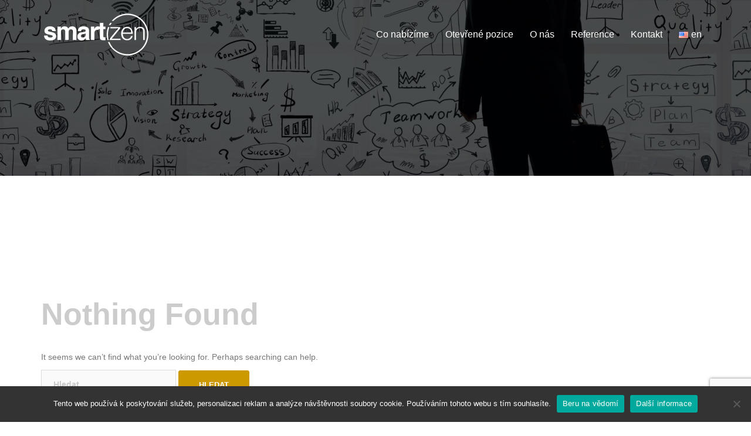

--- FILE ---
content_type: text/html; charset=utf-8
request_url: https://www.google.com/recaptcha/api2/anchor?ar=1&k=6LcmttkqAAAAAIwS9XssYa4ES1R0dtyoR_BjHJo-&co=aHR0cHM6Ly9zbWFydGl6ZW4uY3o6NDQz&hl=en&v=PoyoqOPhxBO7pBk68S4YbpHZ&size=invisible&anchor-ms=20000&execute-ms=30000&cb=ebfo3fike1a3
body_size: 48717
content:
<!DOCTYPE HTML><html dir="ltr" lang="en"><head><meta http-equiv="Content-Type" content="text/html; charset=UTF-8">
<meta http-equiv="X-UA-Compatible" content="IE=edge">
<title>reCAPTCHA</title>
<style type="text/css">
/* cyrillic-ext */
@font-face {
  font-family: 'Roboto';
  font-style: normal;
  font-weight: 400;
  font-stretch: 100%;
  src: url(//fonts.gstatic.com/s/roboto/v48/KFO7CnqEu92Fr1ME7kSn66aGLdTylUAMa3GUBHMdazTgWw.woff2) format('woff2');
  unicode-range: U+0460-052F, U+1C80-1C8A, U+20B4, U+2DE0-2DFF, U+A640-A69F, U+FE2E-FE2F;
}
/* cyrillic */
@font-face {
  font-family: 'Roboto';
  font-style: normal;
  font-weight: 400;
  font-stretch: 100%;
  src: url(//fonts.gstatic.com/s/roboto/v48/KFO7CnqEu92Fr1ME7kSn66aGLdTylUAMa3iUBHMdazTgWw.woff2) format('woff2');
  unicode-range: U+0301, U+0400-045F, U+0490-0491, U+04B0-04B1, U+2116;
}
/* greek-ext */
@font-face {
  font-family: 'Roboto';
  font-style: normal;
  font-weight: 400;
  font-stretch: 100%;
  src: url(//fonts.gstatic.com/s/roboto/v48/KFO7CnqEu92Fr1ME7kSn66aGLdTylUAMa3CUBHMdazTgWw.woff2) format('woff2');
  unicode-range: U+1F00-1FFF;
}
/* greek */
@font-face {
  font-family: 'Roboto';
  font-style: normal;
  font-weight: 400;
  font-stretch: 100%;
  src: url(//fonts.gstatic.com/s/roboto/v48/KFO7CnqEu92Fr1ME7kSn66aGLdTylUAMa3-UBHMdazTgWw.woff2) format('woff2');
  unicode-range: U+0370-0377, U+037A-037F, U+0384-038A, U+038C, U+038E-03A1, U+03A3-03FF;
}
/* math */
@font-face {
  font-family: 'Roboto';
  font-style: normal;
  font-weight: 400;
  font-stretch: 100%;
  src: url(//fonts.gstatic.com/s/roboto/v48/KFO7CnqEu92Fr1ME7kSn66aGLdTylUAMawCUBHMdazTgWw.woff2) format('woff2');
  unicode-range: U+0302-0303, U+0305, U+0307-0308, U+0310, U+0312, U+0315, U+031A, U+0326-0327, U+032C, U+032F-0330, U+0332-0333, U+0338, U+033A, U+0346, U+034D, U+0391-03A1, U+03A3-03A9, U+03B1-03C9, U+03D1, U+03D5-03D6, U+03F0-03F1, U+03F4-03F5, U+2016-2017, U+2034-2038, U+203C, U+2040, U+2043, U+2047, U+2050, U+2057, U+205F, U+2070-2071, U+2074-208E, U+2090-209C, U+20D0-20DC, U+20E1, U+20E5-20EF, U+2100-2112, U+2114-2115, U+2117-2121, U+2123-214F, U+2190, U+2192, U+2194-21AE, U+21B0-21E5, U+21F1-21F2, U+21F4-2211, U+2213-2214, U+2216-22FF, U+2308-230B, U+2310, U+2319, U+231C-2321, U+2336-237A, U+237C, U+2395, U+239B-23B7, U+23D0, U+23DC-23E1, U+2474-2475, U+25AF, U+25B3, U+25B7, U+25BD, U+25C1, U+25CA, U+25CC, U+25FB, U+266D-266F, U+27C0-27FF, U+2900-2AFF, U+2B0E-2B11, U+2B30-2B4C, U+2BFE, U+3030, U+FF5B, U+FF5D, U+1D400-1D7FF, U+1EE00-1EEFF;
}
/* symbols */
@font-face {
  font-family: 'Roboto';
  font-style: normal;
  font-weight: 400;
  font-stretch: 100%;
  src: url(//fonts.gstatic.com/s/roboto/v48/KFO7CnqEu92Fr1ME7kSn66aGLdTylUAMaxKUBHMdazTgWw.woff2) format('woff2');
  unicode-range: U+0001-000C, U+000E-001F, U+007F-009F, U+20DD-20E0, U+20E2-20E4, U+2150-218F, U+2190, U+2192, U+2194-2199, U+21AF, U+21E6-21F0, U+21F3, U+2218-2219, U+2299, U+22C4-22C6, U+2300-243F, U+2440-244A, U+2460-24FF, U+25A0-27BF, U+2800-28FF, U+2921-2922, U+2981, U+29BF, U+29EB, U+2B00-2BFF, U+4DC0-4DFF, U+FFF9-FFFB, U+10140-1018E, U+10190-1019C, U+101A0, U+101D0-101FD, U+102E0-102FB, U+10E60-10E7E, U+1D2C0-1D2D3, U+1D2E0-1D37F, U+1F000-1F0FF, U+1F100-1F1AD, U+1F1E6-1F1FF, U+1F30D-1F30F, U+1F315, U+1F31C, U+1F31E, U+1F320-1F32C, U+1F336, U+1F378, U+1F37D, U+1F382, U+1F393-1F39F, U+1F3A7-1F3A8, U+1F3AC-1F3AF, U+1F3C2, U+1F3C4-1F3C6, U+1F3CA-1F3CE, U+1F3D4-1F3E0, U+1F3ED, U+1F3F1-1F3F3, U+1F3F5-1F3F7, U+1F408, U+1F415, U+1F41F, U+1F426, U+1F43F, U+1F441-1F442, U+1F444, U+1F446-1F449, U+1F44C-1F44E, U+1F453, U+1F46A, U+1F47D, U+1F4A3, U+1F4B0, U+1F4B3, U+1F4B9, U+1F4BB, U+1F4BF, U+1F4C8-1F4CB, U+1F4D6, U+1F4DA, U+1F4DF, U+1F4E3-1F4E6, U+1F4EA-1F4ED, U+1F4F7, U+1F4F9-1F4FB, U+1F4FD-1F4FE, U+1F503, U+1F507-1F50B, U+1F50D, U+1F512-1F513, U+1F53E-1F54A, U+1F54F-1F5FA, U+1F610, U+1F650-1F67F, U+1F687, U+1F68D, U+1F691, U+1F694, U+1F698, U+1F6AD, U+1F6B2, U+1F6B9-1F6BA, U+1F6BC, U+1F6C6-1F6CF, U+1F6D3-1F6D7, U+1F6E0-1F6EA, U+1F6F0-1F6F3, U+1F6F7-1F6FC, U+1F700-1F7FF, U+1F800-1F80B, U+1F810-1F847, U+1F850-1F859, U+1F860-1F887, U+1F890-1F8AD, U+1F8B0-1F8BB, U+1F8C0-1F8C1, U+1F900-1F90B, U+1F93B, U+1F946, U+1F984, U+1F996, U+1F9E9, U+1FA00-1FA6F, U+1FA70-1FA7C, U+1FA80-1FA89, U+1FA8F-1FAC6, U+1FACE-1FADC, U+1FADF-1FAE9, U+1FAF0-1FAF8, U+1FB00-1FBFF;
}
/* vietnamese */
@font-face {
  font-family: 'Roboto';
  font-style: normal;
  font-weight: 400;
  font-stretch: 100%;
  src: url(//fonts.gstatic.com/s/roboto/v48/KFO7CnqEu92Fr1ME7kSn66aGLdTylUAMa3OUBHMdazTgWw.woff2) format('woff2');
  unicode-range: U+0102-0103, U+0110-0111, U+0128-0129, U+0168-0169, U+01A0-01A1, U+01AF-01B0, U+0300-0301, U+0303-0304, U+0308-0309, U+0323, U+0329, U+1EA0-1EF9, U+20AB;
}
/* latin-ext */
@font-face {
  font-family: 'Roboto';
  font-style: normal;
  font-weight: 400;
  font-stretch: 100%;
  src: url(//fonts.gstatic.com/s/roboto/v48/KFO7CnqEu92Fr1ME7kSn66aGLdTylUAMa3KUBHMdazTgWw.woff2) format('woff2');
  unicode-range: U+0100-02BA, U+02BD-02C5, U+02C7-02CC, U+02CE-02D7, U+02DD-02FF, U+0304, U+0308, U+0329, U+1D00-1DBF, U+1E00-1E9F, U+1EF2-1EFF, U+2020, U+20A0-20AB, U+20AD-20C0, U+2113, U+2C60-2C7F, U+A720-A7FF;
}
/* latin */
@font-face {
  font-family: 'Roboto';
  font-style: normal;
  font-weight: 400;
  font-stretch: 100%;
  src: url(//fonts.gstatic.com/s/roboto/v48/KFO7CnqEu92Fr1ME7kSn66aGLdTylUAMa3yUBHMdazQ.woff2) format('woff2');
  unicode-range: U+0000-00FF, U+0131, U+0152-0153, U+02BB-02BC, U+02C6, U+02DA, U+02DC, U+0304, U+0308, U+0329, U+2000-206F, U+20AC, U+2122, U+2191, U+2193, U+2212, U+2215, U+FEFF, U+FFFD;
}
/* cyrillic-ext */
@font-face {
  font-family: 'Roboto';
  font-style: normal;
  font-weight: 500;
  font-stretch: 100%;
  src: url(//fonts.gstatic.com/s/roboto/v48/KFO7CnqEu92Fr1ME7kSn66aGLdTylUAMa3GUBHMdazTgWw.woff2) format('woff2');
  unicode-range: U+0460-052F, U+1C80-1C8A, U+20B4, U+2DE0-2DFF, U+A640-A69F, U+FE2E-FE2F;
}
/* cyrillic */
@font-face {
  font-family: 'Roboto';
  font-style: normal;
  font-weight: 500;
  font-stretch: 100%;
  src: url(//fonts.gstatic.com/s/roboto/v48/KFO7CnqEu92Fr1ME7kSn66aGLdTylUAMa3iUBHMdazTgWw.woff2) format('woff2');
  unicode-range: U+0301, U+0400-045F, U+0490-0491, U+04B0-04B1, U+2116;
}
/* greek-ext */
@font-face {
  font-family: 'Roboto';
  font-style: normal;
  font-weight: 500;
  font-stretch: 100%;
  src: url(//fonts.gstatic.com/s/roboto/v48/KFO7CnqEu92Fr1ME7kSn66aGLdTylUAMa3CUBHMdazTgWw.woff2) format('woff2');
  unicode-range: U+1F00-1FFF;
}
/* greek */
@font-face {
  font-family: 'Roboto';
  font-style: normal;
  font-weight: 500;
  font-stretch: 100%;
  src: url(//fonts.gstatic.com/s/roboto/v48/KFO7CnqEu92Fr1ME7kSn66aGLdTylUAMa3-UBHMdazTgWw.woff2) format('woff2');
  unicode-range: U+0370-0377, U+037A-037F, U+0384-038A, U+038C, U+038E-03A1, U+03A3-03FF;
}
/* math */
@font-face {
  font-family: 'Roboto';
  font-style: normal;
  font-weight: 500;
  font-stretch: 100%;
  src: url(//fonts.gstatic.com/s/roboto/v48/KFO7CnqEu92Fr1ME7kSn66aGLdTylUAMawCUBHMdazTgWw.woff2) format('woff2');
  unicode-range: U+0302-0303, U+0305, U+0307-0308, U+0310, U+0312, U+0315, U+031A, U+0326-0327, U+032C, U+032F-0330, U+0332-0333, U+0338, U+033A, U+0346, U+034D, U+0391-03A1, U+03A3-03A9, U+03B1-03C9, U+03D1, U+03D5-03D6, U+03F0-03F1, U+03F4-03F5, U+2016-2017, U+2034-2038, U+203C, U+2040, U+2043, U+2047, U+2050, U+2057, U+205F, U+2070-2071, U+2074-208E, U+2090-209C, U+20D0-20DC, U+20E1, U+20E5-20EF, U+2100-2112, U+2114-2115, U+2117-2121, U+2123-214F, U+2190, U+2192, U+2194-21AE, U+21B0-21E5, U+21F1-21F2, U+21F4-2211, U+2213-2214, U+2216-22FF, U+2308-230B, U+2310, U+2319, U+231C-2321, U+2336-237A, U+237C, U+2395, U+239B-23B7, U+23D0, U+23DC-23E1, U+2474-2475, U+25AF, U+25B3, U+25B7, U+25BD, U+25C1, U+25CA, U+25CC, U+25FB, U+266D-266F, U+27C0-27FF, U+2900-2AFF, U+2B0E-2B11, U+2B30-2B4C, U+2BFE, U+3030, U+FF5B, U+FF5D, U+1D400-1D7FF, U+1EE00-1EEFF;
}
/* symbols */
@font-face {
  font-family: 'Roboto';
  font-style: normal;
  font-weight: 500;
  font-stretch: 100%;
  src: url(//fonts.gstatic.com/s/roboto/v48/KFO7CnqEu92Fr1ME7kSn66aGLdTylUAMaxKUBHMdazTgWw.woff2) format('woff2');
  unicode-range: U+0001-000C, U+000E-001F, U+007F-009F, U+20DD-20E0, U+20E2-20E4, U+2150-218F, U+2190, U+2192, U+2194-2199, U+21AF, U+21E6-21F0, U+21F3, U+2218-2219, U+2299, U+22C4-22C6, U+2300-243F, U+2440-244A, U+2460-24FF, U+25A0-27BF, U+2800-28FF, U+2921-2922, U+2981, U+29BF, U+29EB, U+2B00-2BFF, U+4DC0-4DFF, U+FFF9-FFFB, U+10140-1018E, U+10190-1019C, U+101A0, U+101D0-101FD, U+102E0-102FB, U+10E60-10E7E, U+1D2C0-1D2D3, U+1D2E0-1D37F, U+1F000-1F0FF, U+1F100-1F1AD, U+1F1E6-1F1FF, U+1F30D-1F30F, U+1F315, U+1F31C, U+1F31E, U+1F320-1F32C, U+1F336, U+1F378, U+1F37D, U+1F382, U+1F393-1F39F, U+1F3A7-1F3A8, U+1F3AC-1F3AF, U+1F3C2, U+1F3C4-1F3C6, U+1F3CA-1F3CE, U+1F3D4-1F3E0, U+1F3ED, U+1F3F1-1F3F3, U+1F3F5-1F3F7, U+1F408, U+1F415, U+1F41F, U+1F426, U+1F43F, U+1F441-1F442, U+1F444, U+1F446-1F449, U+1F44C-1F44E, U+1F453, U+1F46A, U+1F47D, U+1F4A3, U+1F4B0, U+1F4B3, U+1F4B9, U+1F4BB, U+1F4BF, U+1F4C8-1F4CB, U+1F4D6, U+1F4DA, U+1F4DF, U+1F4E3-1F4E6, U+1F4EA-1F4ED, U+1F4F7, U+1F4F9-1F4FB, U+1F4FD-1F4FE, U+1F503, U+1F507-1F50B, U+1F50D, U+1F512-1F513, U+1F53E-1F54A, U+1F54F-1F5FA, U+1F610, U+1F650-1F67F, U+1F687, U+1F68D, U+1F691, U+1F694, U+1F698, U+1F6AD, U+1F6B2, U+1F6B9-1F6BA, U+1F6BC, U+1F6C6-1F6CF, U+1F6D3-1F6D7, U+1F6E0-1F6EA, U+1F6F0-1F6F3, U+1F6F7-1F6FC, U+1F700-1F7FF, U+1F800-1F80B, U+1F810-1F847, U+1F850-1F859, U+1F860-1F887, U+1F890-1F8AD, U+1F8B0-1F8BB, U+1F8C0-1F8C1, U+1F900-1F90B, U+1F93B, U+1F946, U+1F984, U+1F996, U+1F9E9, U+1FA00-1FA6F, U+1FA70-1FA7C, U+1FA80-1FA89, U+1FA8F-1FAC6, U+1FACE-1FADC, U+1FADF-1FAE9, U+1FAF0-1FAF8, U+1FB00-1FBFF;
}
/* vietnamese */
@font-face {
  font-family: 'Roboto';
  font-style: normal;
  font-weight: 500;
  font-stretch: 100%;
  src: url(//fonts.gstatic.com/s/roboto/v48/KFO7CnqEu92Fr1ME7kSn66aGLdTylUAMa3OUBHMdazTgWw.woff2) format('woff2');
  unicode-range: U+0102-0103, U+0110-0111, U+0128-0129, U+0168-0169, U+01A0-01A1, U+01AF-01B0, U+0300-0301, U+0303-0304, U+0308-0309, U+0323, U+0329, U+1EA0-1EF9, U+20AB;
}
/* latin-ext */
@font-face {
  font-family: 'Roboto';
  font-style: normal;
  font-weight: 500;
  font-stretch: 100%;
  src: url(//fonts.gstatic.com/s/roboto/v48/KFO7CnqEu92Fr1ME7kSn66aGLdTylUAMa3KUBHMdazTgWw.woff2) format('woff2');
  unicode-range: U+0100-02BA, U+02BD-02C5, U+02C7-02CC, U+02CE-02D7, U+02DD-02FF, U+0304, U+0308, U+0329, U+1D00-1DBF, U+1E00-1E9F, U+1EF2-1EFF, U+2020, U+20A0-20AB, U+20AD-20C0, U+2113, U+2C60-2C7F, U+A720-A7FF;
}
/* latin */
@font-face {
  font-family: 'Roboto';
  font-style: normal;
  font-weight: 500;
  font-stretch: 100%;
  src: url(//fonts.gstatic.com/s/roboto/v48/KFO7CnqEu92Fr1ME7kSn66aGLdTylUAMa3yUBHMdazQ.woff2) format('woff2');
  unicode-range: U+0000-00FF, U+0131, U+0152-0153, U+02BB-02BC, U+02C6, U+02DA, U+02DC, U+0304, U+0308, U+0329, U+2000-206F, U+20AC, U+2122, U+2191, U+2193, U+2212, U+2215, U+FEFF, U+FFFD;
}
/* cyrillic-ext */
@font-face {
  font-family: 'Roboto';
  font-style: normal;
  font-weight: 900;
  font-stretch: 100%;
  src: url(//fonts.gstatic.com/s/roboto/v48/KFO7CnqEu92Fr1ME7kSn66aGLdTylUAMa3GUBHMdazTgWw.woff2) format('woff2');
  unicode-range: U+0460-052F, U+1C80-1C8A, U+20B4, U+2DE0-2DFF, U+A640-A69F, U+FE2E-FE2F;
}
/* cyrillic */
@font-face {
  font-family: 'Roboto';
  font-style: normal;
  font-weight: 900;
  font-stretch: 100%;
  src: url(//fonts.gstatic.com/s/roboto/v48/KFO7CnqEu92Fr1ME7kSn66aGLdTylUAMa3iUBHMdazTgWw.woff2) format('woff2');
  unicode-range: U+0301, U+0400-045F, U+0490-0491, U+04B0-04B1, U+2116;
}
/* greek-ext */
@font-face {
  font-family: 'Roboto';
  font-style: normal;
  font-weight: 900;
  font-stretch: 100%;
  src: url(//fonts.gstatic.com/s/roboto/v48/KFO7CnqEu92Fr1ME7kSn66aGLdTylUAMa3CUBHMdazTgWw.woff2) format('woff2');
  unicode-range: U+1F00-1FFF;
}
/* greek */
@font-face {
  font-family: 'Roboto';
  font-style: normal;
  font-weight: 900;
  font-stretch: 100%;
  src: url(//fonts.gstatic.com/s/roboto/v48/KFO7CnqEu92Fr1ME7kSn66aGLdTylUAMa3-UBHMdazTgWw.woff2) format('woff2');
  unicode-range: U+0370-0377, U+037A-037F, U+0384-038A, U+038C, U+038E-03A1, U+03A3-03FF;
}
/* math */
@font-face {
  font-family: 'Roboto';
  font-style: normal;
  font-weight: 900;
  font-stretch: 100%;
  src: url(//fonts.gstatic.com/s/roboto/v48/KFO7CnqEu92Fr1ME7kSn66aGLdTylUAMawCUBHMdazTgWw.woff2) format('woff2');
  unicode-range: U+0302-0303, U+0305, U+0307-0308, U+0310, U+0312, U+0315, U+031A, U+0326-0327, U+032C, U+032F-0330, U+0332-0333, U+0338, U+033A, U+0346, U+034D, U+0391-03A1, U+03A3-03A9, U+03B1-03C9, U+03D1, U+03D5-03D6, U+03F0-03F1, U+03F4-03F5, U+2016-2017, U+2034-2038, U+203C, U+2040, U+2043, U+2047, U+2050, U+2057, U+205F, U+2070-2071, U+2074-208E, U+2090-209C, U+20D0-20DC, U+20E1, U+20E5-20EF, U+2100-2112, U+2114-2115, U+2117-2121, U+2123-214F, U+2190, U+2192, U+2194-21AE, U+21B0-21E5, U+21F1-21F2, U+21F4-2211, U+2213-2214, U+2216-22FF, U+2308-230B, U+2310, U+2319, U+231C-2321, U+2336-237A, U+237C, U+2395, U+239B-23B7, U+23D0, U+23DC-23E1, U+2474-2475, U+25AF, U+25B3, U+25B7, U+25BD, U+25C1, U+25CA, U+25CC, U+25FB, U+266D-266F, U+27C0-27FF, U+2900-2AFF, U+2B0E-2B11, U+2B30-2B4C, U+2BFE, U+3030, U+FF5B, U+FF5D, U+1D400-1D7FF, U+1EE00-1EEFF;
}
/* symbols */
@font-face {
  font-family: 'Roboto';
  font-style: normal;
  font-weight: 900;
  font-stretch: 100%;
  src: url(//fonts.gstatic.com/s/roboto/v48/KFO7CnqEu92Fr1ME7kSn66aGLdTylUAMaxKUBHMdazTgWw.woff2) format('woff2');
  unicode-range: U+0001-000C, U+000E-001F, U+007F-009F, U+20DD-20E0, U+20E2-20E4, U+2150-218F, U+2190, U+2192, U+2194-2199, U+21AF, U+21E6-21F0, U+21F3, U+2218-2219, U+2299, U+22C4-22C6, U+2300-243F, U+2440-244A, U+2460-24FF, U+25A0-27BF, U+2800-28FF, U+2921-2922, U+2981, U+29BF, U+29EB, U+2B00-2BFF, U+4DC0-4DFF, U+FFF9-FFFB, U+10140-1018E, U+10190-1019C, U+101A0, U+101D0-101FD, U+102E0-102FB, U+10E60-10E7E, U+1D2C0-1D2D3, U+1D2E0-1D37F, U+1F000-1F0FF, U+1F100-1F1AD, U+1F1E6-1F1FF, U+1F30D-1F30F, U+1F315, U+1F31C, U+1F31E, U+1F320-1F32C, U+1F336, U+1F378, U+1F37D, U+1F382, U+1F393-1F39F, U+1F3A7-1F3A8, U+1F3AC-1F3AF, U+1F3C2, U+1F3C4-1F3C6, U+1F3CA-1F3CE, U+1F3D4-1F3E0, U+1F3ED, U+1F3F1-1F3F3, U+1F3F5-1F3F7, U+1F408, U+1F415, U+1F41F, U+1F426, U+1F43F, U+1F441-1F442, U+1F444, U+1F446-1F449, U+1F44C-1F44E, U+1F453, U+1F46A, U+1F47D, U+1F4A3, U+1F4B0, U+1F4B3, U+1F4B9, U+1F4BB, U+1F4BF, U+1F4C8-1F4CB, U+1F4D6, U+1F4DA, U+1F4DF, U+1F4E3-1F4E6, U+1F4EA-1F4ED, U+1F4F7, U+1F4F9-1F4FB, U+1F4FD-1F4FE, U+1F503, U+1F507-1F50B, U+1F50D, U+1F512-1F513, U+1F53E-1F54A, U+1F54F-1F5FA, U+1F610, U+1F650-1F67F, U+1F687, U+1F68D, U+1F691, U+1F694, U+1F698, U+1F6AD, U+1F6B2, U+1F6B9-1F6BA, U+1F6BC, U+1F6C6-1F6CF, U+1F6D3-1F6D7, U+1F6E0-1F6EA, U+1F6F0-1F6F3, U+1F6F7-1F6FC, U+1F700-1F7FF, U+1F800-1F80B, U+1F810-1F847, U+1F850-1F859, U+1F860-1F887, U+1F890-1F8AD, U+1F8B0-1F8BB, U+1F8C0-1F8C1, U+1F900-1F90B, U+1F93B, U+1F946, U+1F984, U+1F996, U+1F9E9, U+1FA00-1FA6F, U+1FA70-1FA7C, U+1FA80-1FA89, U+1FA8F-1FAC6, U+1FACE-1FADC, U+1FADF-1FAE9, U+1FAF0-1FAF8, U+1FB00-1FBFF;
}
/* vietnamese */
@font-face {
  font-family: 'Roboto';
  font-style: normal;
  font-weight: 900;
  font-stretch: 100%;
  src: url(//fonts.gstatic.com/s/roboto/v48/KFO7CnqEu92Fr1ME7kSn66aGLdTylUAMa3OUBHMdazTgWw.woff2) format('woff2');
  unicode-range: U+0102-0103, U+0110-0111, U+0128-0129, U+0168-0169, U+01A0-01A1, U+01AF-01B0, U+0300-0301, U+0303-0304, U+0308-0309, U+0323, U+0329, U+1EA0-1EF9, U+20AB;
}
/* latin-ext */
@font-face {
  font-family: 'Roboto';
  font-style: normal;
  font-weight: 900;
  font-stretch: 100%;
  src: url(//fonts.gstatic.com/s/roboto/v48/KFO7CnqEu92Fr1ME7kSn66aGLdTylUAMa3KUBHMdazTgWw.woff2) format('woff2');
  unicode-range: U+0100-02BA, U+02BD-02C5, U+02C7-02CC, U+02CE-02D7, U+02DD-02FF, U+0304, U+0308, U+0329, U+1D00-1DBF, U+1E00-1E9F, U+1EF2-1EFF, U+2020, U+20A0-20AB, U+20AD-20C0, U+2113, U+2C60-2C7F, U+A720-A7FF;
}
/* latin */
@font-face {
  font-family: 'Roboto';
  font-style: normal;
  font-weight: 900;
  font-stretch: 100%;
  src: url(//fonts.gstatic.com/s/roboto/v48/KFO7CnqEu92Fr1ME7kSn66aGLdTylUAMa3yUBHMdazQ.woff2) format('woff2');
  unicode-range: U+0000-00FF, U+0131, U+0152-0153, U+02BB-02BC, U+02C6, U+02DA, U+02DC, U+0304, U+0308, U+0329, U+2000-206F, U+20AC, U+2122, U+2191, U+2193, U+2212, U+2215, U+FEFF, U+FFFD;
}

</style>
<link rel="stylesheet" type="text/css" href="https://www.gstatic.com/recaptcha/releases/PoyoqOPhxBO7pBk68S4YbpHZ/styles__ltr.css">
<script nonce="ieRAh7GItMwOAcTo1bPfyw" type="text/javascript">window['__recaptcha_api'] = 'https://www.google.com/recaptcha/api2/';</script>
<script type="text/javascript" src="https://www.gstatic.com/recaptcha/releases/PoyoqOPhxBO7pBk68S4YbpHZ/recaptcha__en.js" nonce="ieRAh7GItMwOAcTo1bPfyw">
      
    </script></head>
<body><div id="rc-anchor-alert" class="rc-anchor-alert"></div>
<input type="hidden" id="recaptcha-token" value="[base64]">
<script type="text/javascript" nonce="ieRAh7GItMwOAcTo1bPfyw">
      recaptcha.anchor.Main.init("[\x22ainput\x22,[\x22bgdata\x22,\x22\x22,\[base64]/[base64]/[base64]/[base64]/[base64]/[base64]/KGcoTywyNTMsTy5PKSxVRyhPLEMpKTpnKE8sMjUzLEMpLE8pKSxsKSksTykpfSxieT1mdW5jdGlvbihDLE8sdSxsKXtmb3IobD0odT1SKEMpLDApO08+MDtPLS0pbD1sPDw4fFooQyk7ZyhDLHUsbCl9LFVHPWZ1bmN0aW9uKEMsTyl7Qy5pLmxlbmd0aD4xMDQ/[base64]/[base64]/[base64]/[base64]/[base64]/[base64]/[base64]\\u003d\x22,\[base64]\\u003d\x22,\x22eRnCoGLDlsOtwr7DpDohw5DCn8OFUsOLa8OXwpwyS11Dw6nDksO/[base64]/Cg8Kfw5Bhw7bCmMKzw5BFaMOawojCgxbDjjjDtlpkfibCqXMzVBI4wrFVScOwVAYtYAXDqsOrw599w6lgw4jDrTfDiHjDosK2wpDCrcK5woUDEMO8X8OzNUJAEsKmw6nClilWPWjDk8KaV1XCk8KTwqEmw4jCthvCtFzCol7CsX3ChcOSbsKsTcOBGsOwGsK/[base64]/CpXd4wpzDlkJwZMKBwoTDs8KywpJUw4t3worDlsKvwqTClcOrC8KNw5/[base64]/DiMKsw5zDtWEGw7jCl8Kgwqx6wrpCDMOfw5vCt8KqDcOTCsK8wprCs8Kmw71Rw4rCjcKJw6FIZcK4WMO/[base64]/w4rDjxfDqQp8VQnDgsK2woPDjsOCZ8OBw4HCoQIFw6VsZlY8JV/DoMOKQsKDwrkGwrDDmD/[base64]/Dg8KKD8OKwqI6bMKhAsOvF8KEAWtPwrwLY8OHJj/[base64]/Dpi/Dl3zDlUXDrMOWMMOCDlLDk8OAXsOcw7t4F33CnHbDm0TDtxwCw7PCuS8Dw6jCocKIwq4HwoF3agDDt8KuwqN/Q1wDYsKtwrrDksKcFcKVHcK2wpYINcOQw5TDu8KtURFJw7PDsyhjdU5bw4vDgcKWC8O9WUrDlm8+wpMSHUzCosOcw55IfxtmJcO1wpg9e8KJNsOdwqwzw4JiZSPChm1YwobCi8KSMGYRwqI5wqhsWcK/w6TDiErDiMOGcsOFwrXCtQVaNQXDgMOwwrjDunfDjU1lwosUYjLChsORwrphccOSHcOkGFljwpfDkGM+w7saWn/DiMOOKm1Swrl9w5/Co8O/w6oMwrTClMOoY8KOw6AgRSh8Mzt8U8OxFsOBwr80wpQsw6ZIS8ORbAR9IgM0w6PDsg7DisOoIB8mf0Mtw7HCi29jS2JhIkbDl37CtQEHUmImwqvDrVLCpR9hdU4bfmYAIsKiw70/dyXCocKOwoQNwrgkccOtJcKRODJHJsOmwqphwr97w7bCmMO+RMOhPXrDtMOXJcKTwq7ChQJ7w6DDk3fCoRrCn8Ogw4nDuMOlwrkVw5cjBV4RwqcxWi5DwoHDksO/HsK1w4/CkcK+w48sOsKeLRp1w4kKC8KCw4sww69AVcKHw4Rww7A8wq7CgMOJPgXDsRXClcO4w6nCuktKPMKEw6/DjiA9BlbDsk8rw4IXJsOIw71tcm/Dp8Kgei8Yw6hSUsO5w5rDocKWB8KdasKgw5HDr8KIciVzwqkCasKYQsOOworDvlLCj8OKw7PCmjBDX8OsKD7CoCgpw5FBX0p5wp7Cjn9Fw7rCn8O9w4k/WMOhwrLDgcKgPcKRwpTDiMO6wpfCgzTCvH9JRmjCtsKlCU1hwrXDucOTwptxw6PChMOWwo/CoXBiamQowp0ywrvCuT0lwpUbw7Muw6fDv8OnXMKeUsOswpHCtcKTwrHCon1Aw7XCgMOLBgkDK8OYPTvDoyzCmCfChMKpV8Kyw5zDo8OdUFfDucKkw7Y8EsOIw6bDumHCnsKNHl3Dk0XCsg/DkWfDjcO4w5p7w4TCgmnCvXcbwpQBw7hwCcKoeMOmw55Lwr98wp/Cu1XDv0VMw7zDpQnCllDDtBMzwoHCtcKaw7NGSSXDkRTDpsOiw6I6woTDu8Kpw5PCvELCj8OiwoDDgMOXw54HDhHCi3DCvAAHTXTDrF0iw7Y9w4zDmyLClljCgMKGwo7CuSQLwpTCosOswrA/XMOTwqhrP1LDvH04XcK5w7MXw7HCgMOQwojDh8OQBgbDhMKRwqPChVHDiMKwJMKZw6jCmcKAwoHCjxEbN8KQT2low45vwrF4wqAVw5hjw43Dum4NAcO4wot+w7oAJWUjwrDDqBnDgcKGwq3CnxjDvcO0w6/[base64]/DhMODN3YTJXRrwqpjwpICP8KowoU7wqbDiEsdwr7DjWJKwo7DmQlrcsOgw57Dv8Kbw6fDpgJ2AUbCocOmTSh1Z8K9Zw7ClmnCosOEVn/CsQguOB7DlyPCmsOzwpLDtsOvBTHCmAYtwq7DtHg6wqzCk8O4wrRvwqzCoykNaEnDtcKnw4koIMKewpXCnQvDhcOqASXCt1EywqvDt8K+wo87wrIENcObKWJSaMKgwo4jR8KaasOTwqbCr8Opw4rDoDN4IMKpQcK6RT/[base64]/[base64]/eknCum3CjlJ5ciR+VibDqRXDuA7DosOjQgQvIcKBwqXDh3HDjVvDhMKzwrbCocOqwr9HwpVYB3DDnlLCqWPDj0zDgS/[base64]/DkWXDqHZNw77Du0vDqcKkCD0JdcKlwqYVwqV8w6vDr0QLw5dPcsKRRyzDqsK1C8OWG1PCizrCuDsSCWo+GsOYacKYw6g9wp1GM8K9w4XCl31QZU/Dm8Onw5JTAMOwRFvDisOywrDCrcKgwolcwrVFTVRHKH3Dj1/DuE7Ck3/CpsKwP8ONX8O2VXvDp8OWeR7DqE53akPDt8K5MMOWwr9QNggqFcKSbcKBw7c/UMKGwqLDqgwNNDnCnidxwrkUwqrCrVbDkS5Ow4lOwoTCkwHCjsKiS8KhwrPCiTV9wozDs1NAdMKidmIVw7BQw7oXw51Yw65YVMOqYsOzEMOLb8OCEMOGwq/[base64]/wo99QTbDgsOBLFdXGcKoYG/[base64]/[base64]/wrgwwpgRw4RQe8KIw4ojw7dFbMOxC8OZwrwGwoTCiSjCvsKFwozCt8OONDBiR8OJX2rCtcKSwqI3wqDCq8OtF8OmwofCtMOJwoc0RcKJw5MTTCfDsREOYMKxw6/DqMOtw5kZXWPDrgvChsOfG3LDmD54ZsKDI0HDp8O0UMOAPcKswqwEGcO/w57CusO2wr3DswBtBSXDgC0fw5Jtw7oBHcOmwpvDuMO1w7wmw67DphQHw4bDnsO5wrTDvn07wrNewpxYOsKEw5PCowbCg0DDgcOjdcKOw47Dg8O/CMOjwoPCmsOnwpMaw5tPSGbDr8KDDABRwonCj8OlwqzDhsKLwrd3woHDkcOewrwjw4PClMK+wrjDrMO9Y0pZWRPDrcKEMcKqIjDDpg0aJnnCllhxw7/[base64]/[base64]/Ctg5FQ1DCpW1CdsKnwofDkUFGVcKFNU55ScOZG1hTw7bCgMOiUCvClMKDwrzDqzQXwoLDjMOAw68Zw5DDpsOTf8O3GiZswrDCpSTDinczwrPCtzdjwprDm8KwZFdcHMOqO1Fra2/CoMKLfsKFwr/[base64]/DiMOSwoMtwonDiE3CtMOLBMK+wrVWODcrMQ3CuTclEBHDhTXDpWYGwqYUw4/CtiNKTMKOCcOtdMKQw77Do01UG1/CjMOBwpcSw5ciwrHCr8OFwptWe2UxBMKTUcKkwplCw6xuwq9bSsKJwqlkw7VLwp0Jw5XCvsOGD8OlA1FWw4nDtMKuN8OLfEzCg8K4wr7DicKTwrQ3QcKvwpTCvybDn8K0w5HDgcOTQsOSwpLCg8OnHsKOwrLDg8OgVMOqwqhxNcKEwo/CjcKuVcO6D8OrKgbDhV0Kw7Bew6PDtMKGNMKrw4vDmlhfwpTCncKswo5jfjXCosO6RcKywpDCilzCnTgXwpMCwqIgw6E7eEHCqXoQwrrCqcOSaMKcFzPChMOqw6Fqw5DDixYYwqlgGFXCoVHCvGVqwrsnwppGw6phY33CkcOjw40/RRx+DnUueRhJSMONOSA8w5NOw5vCgMOqwrt9OGpAw4EkPwZXwp3DoMO0AXnCkxNYIsKgU3xmIsO2w7rCnsK/wrw9NsOfbXY8RcK3PMOfw5thC8KjEjDCsMKDwqXDlcO7OcOqQiTDrsKAw4LCimfDkcKDw41/[base64]/CnW0rC8OeEzkfwqIqwp7CjjHCqcOywoxbTMKkVnjDnB3CgMKLVFPCi3/CnjMJbMKNdn44RnzDisO1w4wUwrETZ8Otw7vCukHDgcOWw6gCwr3Cv1LDgEoNKEjDlUpPfcO+LcKwFsKVUMOAPcO1ckjDgsKQIcOOw5fDrMKWBcKTwqR1GlfDoHfDpQ3Dj8OCw6lkcVfCtjPCklMuwpJVw7xgw6lZd05ewq87DMObw45/wqVzGG/CvMODw7HDnsO6wqESVVzDlgpoBMOlWMORw7chwrTCosO5OMObw5XDhXfDuA3CvlXDp3jDlMK6V2LDuTZNelTCtsOpwobDk8K/wqLDmsO/wq/Dm11lQCRrwoPDsUp2TVMMMWY2WsOewprCigUCwrbDgCtZwpxyYsKoNMOewoPCgMO/[base64]/CtxrDlQfDp8OzwrTCnMO7ccKrFMOQw50/bMOBesKowpAlelDCsH3Dm8OSwo7DnUAiZMKywpkIEH8DQmBzw5fCiwvCrH4TbWrDg0zDnMKlwpDDlsKVw7nDtT82woPDhm7Dh8Oew7LDmH5vw4lOAMOWw6jCsRoZwqHDksOZw5xZwq/CuSvDj13Dr3TCncOgwpvDuAbDjMKVR8O8bQnDjcOYaMKZETBWZ8K0XcOrw5XDsMKVKMKMw6nDocK+RMOCw4Vdw4rDt8Kww6p7Cj/[base64]/CtBfCisKWwpvCrcK1EFPDnV1AV8KawrPCkFQGeA9HOH50XcKnwqgIDDY9KHZmw4Ecw5ojwrVXIcOxw7obBsKVwq1+wrXCncOJHHVSGBjCpnp3w5PCosOVO0ZXw7krJsOqwpfCkHHDrhMSw7U3FcOBNMKACgbDgwvCicO8w43DiMOGIQMWckhyw7Qcw5kJw6PDisOhB3/DvMKdwqp9JRhKw7BGw7bCn8O+w6Q6L8Oowp3DqjnDnjF1IcOkwpNBN8Kgc33DnsKvwoZIwo3ClcKwehjDo8Ovwpkgw7xxwpvCuBB3bMK/KmhMThvDg8KALht9wrvDiMKqZcKTw7vCrhwpL8KOecKtwqDCmikSenbDkBZqasKgIsKNw6NVeETCi8OkDjBvR1twQjoYSMOoOEPDrjHDunAwwpvDlkV9w4VDwpPCu2TDkjB2C3zCv8OVR2DDrk4Cw5vChw3ChsOEcsK6MgNZw6/[base64]/CmsKVw7JyL8KsfVF2wpkCw4hWD8OPfjQbw603NMKwScOgVFnCg34hXcOuLn/DuTdFPsO1asOtwqNLGsO4cMO/b8ODw6YWXBELYRzCpA7CrC3CsDlNKl/Du8KKwofDvcOEEE3CuDLCucOdw6vDjADDh8OIw51RWg/[base64]/Dh8Kww4PDqMO3RcOUZ8O9w4LDocKCScK6N8KJwozDmSLDgGnCrAh3Di7Du8O1wqrDjznCrMKKw5FFw7PCpBFdw4rDuyEHUsKDZ0TDm0zDviPDtATDiMK/w4kfHsKtXcOcTsKtZsKcw5jCv8OOw5MZw7R7w447cm/DvTTDgMOYSMO0w7wgw6vDjGvDi8OIIm5pMsONKcKUAWrCosOjMTkdFsO1woZMNGvDmHFvwrYAU8KSI3A1w6/Dgk3CmcKkw4I1F8OLwpjDinE0w6h6a8OVDDfCpV3Don8FNQbCrMKAw4TDnCIxelkQGcKrwrcvwqlkw4LDs0MZDC3CqSPDncK+SzLDqsOHwqQAw4kWwqwswq0aWMKma29uVsOJwoLCiEBGw4zDlcOuwoNOcsKyJcOOw7QqwqLCjlTCjMKWw5nDkMOSwpkmw6/CtsKONjpLw5/CmMKFw5gZecOpY3o2w78haUrDjsO1w4BBAsO/dTt0w4TCo3A/cWV9GsO9w6TDr0dqw7MoYcKRLcO1w5fDoXXCiAjCuMKlV8OnaAbCpMKowpHCr1AqwqJrw7cnBMKDwrcbVjjCl0kaVBFQbMKcwqPCpwlAU0YzwqrCrMKoccObwobDr1HDrEDCpsOkwpMObxlyw4EDTcKHH8Odwo3DqHkSWcKDwodtb8Oaw7LDpi/DlS7DmXwVLsO2w4k3w45SwoZhLWrClsOQRUkWG8KEDGspwrhRLF/Cp8KXwpspQcO2wpgfwqXDicKlw4gxw53Ctj/ClMOXwrYjw4rCisKZwpxbwrdwdcK4BMK0PBRuwrvDj8ODw7vDplDDmUAKwpLDjkJgNMOeGUc1w58iw4N3Tk7DhlMHw7Rcw63Dl8KIwojDgl9QEcKKw6/CvMKuH8OMI8OXw5FLwrPDvcONOsKWPMOfN8KTbBDCpjJzw7bDusKJw4nDhiXChcKnw4pHN1/DhVtKw6dZRlfClCfDo8Kka193XcKkNMKHworDiUN7w4LCuB3DlDnDq8O/[base64]/bxbCpMOAIMOiLMKQLjEEVXHCoMKcT8KHw4Bzw77Ckw8gwqUrw5/Cs8KtUkVqMzEZwrHDrljCoG/CiAjCn8OSLMOmw7XCqg7DuMKmairCjxRcw4AVV8KCwojCgsO3K8KCw7zCvcOmJibCpW/CkQPCmUjDrhxzwoQCQsOOWMKPw6IbUsKGwpvCnMKmw7U1D3PDuMODHk9JL8KJfsOgVyPCqmjClcO0w7MEMGPCswpiwpERFcOycBt3wqHCpMOOKMK1w6XCiAZYEMKnXXdGScKadAXDrcKRQU/DksKswotNd8Kbw7PDiMOBP2YqWgrDhFsXRcKYcBjCocO7wprDkcOhOsKqw4FtTMKyC8KwCkhLBWPCrSJkwr40w4PDg8KGLcOPNcKOfSckJTrDvyZeworCo2rDpnt1UENrw5d4WsKmwpFeXB/[base64]/w4YmfMKWw47CkMOjTcK9KwnCsT3DhsO+w7sdJxwjJMKIw4DCsMOEwql9w5UNwqcKwp1Twr47w59/PcK+PHg+wprChsOBw5bCncKTZQMZwonCh8Obw4VjQTzCh8OAwrkOaMKzbg9rLMKcPwJDw6xGHsKvJBdUe8KjwptRM8KwXQzCsHRFwr1zwofDm8OGw5jCnH3CjsKVO8Kmwq7ClsKxSCzDs8Kmw5rCrhXCrUsCw7HDlycnw6FJRxPDncKewr3DqEvCkHfCvsOJwp5pw40/w4Qjwq0rwrPDmA40IsKaYMOCwr/CpxtXwrl3w4gqc8OvwqzDgW/Cn8KnR8KkZsKxwpvDnGfDqCNqwqnCt8KOw7Q6wqFXw5fCosOlbhjDm3ZSG2/CkTTChC7CtjJLfwfCt8KHIjZTwqLCvG7CtcO8PsK3Nkl7ZsOPWMK2w57CjW7CrcK8RsOrwq3ChcOfw7t+CGDCmMKRwqZZw7zDl8O6PsOYa8K+wp3CiMOrwpcZOcO2R8K8DsOhwrpNwoJkWFwmfhPCp8O+K3/DmMKqwo05w67DnMOqUmPDpQtCwrnCsAYvMlYkdsKmfsK7WGxBwr3DiXtNw5fCky5aFcKIbBTDrcO/[base64]/DtFrCtcOtwoV+Q1clwrtjecKnNHQTwrhNCMKHwpnDvz9tasOddcOwZ8O4JMOSanPDm1bDjcKhPsKJC11Ow7BzIi/DgcKAwrYYfsKzHsKYwoPDkS3CpzXDtDxOKsK5PMOKwqHCvWPChQY7dCrDqCM8w4drw5RkwqzCgHbDhsKHAW/DlcOcw7RiQ8Opw7fDoTXCgsK2w6BWw7pSRcO9eMOyF8OgbcK3KMKiLUDDsBXDn8O/wr/CujvDsBpiw543NQHDtsOww4jCosKjTmrCnS/DrMK2wrvDhWk5BsK6wqlOw7bDpw7DkMKKwo8SwrkcdUfDh04SWRHCmcOdRcKnR8K8w6jDlG0YIsOUwq4Rw4rChXE3TMOzwp8swq3DosOhw7Nmwr1FJVNPwpkydiDDrMO9wokgwrTCuRZ/w6k/VSIXRkbCgGhbwpbDg8KRZsKALsOGeCTCqMOmw6/CqsKiwqlxwoprYiTCgBnCkBVdwrTCiHwMLjfDll04DEEKw6PCjsK3wrBzwo3CuMOKBsKDHsKyEcKgA2JuwoTDtxvCkjDDgCTCpR3DuMKTAsKRflMRXlZEPMKHw4tJw7o5AcKvw7zCq2p8IWY4w7XCtUAWcjvDoAtgwqfCqyEoNcK4UcKTwpfDqnZrwrRvw5TDmMKOw5/CuiUVw5xMw79mw4XDiSAAwokTGzxMwq1oEcOHw4bDoFwXw4c6DcO1wrTCrMOOwqbCumB8bngkFwLCisKRX2TDvwN/IsO3IcObwpg0w4HDlMO1JE5hQsKLJ8OLRcONw6wWwrPDssOhP8KrHMO1w7hqGhxCw4I4wpVBVxkVNH/CqcOxaW/DmMKewpvCtBzDgsKJw5bDrykYCAQPw6zCrsKzMT5Fw4xvBH85Hh/CjS46wrzDscOvOH5kZ3Eow4jCmyLCvh/[base64]/CglvDvBMOw5tzAsOrXHMxw60Gwr3CqcO0woZZKn8gw7JrHmbCicOtezEZO2d/ZhVrUW4qwrlww5fDsVQ3wpBRw6QCwqJdw7MVw4ZnwqkowoXCsy/DnwMVwqjDhHgWKB4WAWM1wpE+bW8tCDTCgsO2wrzDhEDDsT/[base64]/DlcOSwpvDhmsnGMKOw7bDnMKyPXIlD3bCosKeYyXDmcO9dMOWwoLDtxk8J8KKwqNjIsOew59TacKoCcOfdzF3w6/DqcO5wqzCrXEfwqUfwpHCsiDDrsKuaFl1w7F1wr54HTbCpsOMZHHDlmlXwoUBw4MBVcKsEiQTw47CqcOsD8K/[base64]/[base64]/Dq8OXFAdHw6wQOsKobsKsOXRhFsOmw47CkVJxwqoXwqPCjX/[base64]/DtwHDuCcOwokNLy9MdDgiGxrCqMKfSMOpHMObw7LDmDjCgwjDgcOEw4PDqUFTw6bCrcOOw6YiOsKiRsOhwpXCvhLCiCzDoCoUTsKocknDiShtFcKcwqcHw6l6N8OpewgQwonCgiNscCIgw67DiMK/ByzCk8OMwqjDscKfw6gnAHBbwr7CmsKmw7dYKcKhw4rDicK8dMKAw5DCicOlwqXCmHBtbcKkwohMw75PMsK4wrTCl8KjGRfCs8OZeiLChsKLIj7ClsK/wq/CiVfDugDCpsKXwoNYwr/CksO6MG/CgB/CmUfDqMOkwovDkhHDnU0Jw5E5JMOeQMOyw7vDizTDpwPDuiPDmhdUN1oIwr81wobCmSI/Q8OsNMOHw6BlRh9VwpoacCXDpSzDsMOXw73Ck8ONwqkMwqpCw5RULsOkwrF0wozDlMOYwoEdw5vCmsOEaMO5asK4MMOTFTM5wpwpw6N1H8OzwoU8eijDgcO/[base64]/w5IDb8OPEBsTSzBVUMKWIXtyKRdDJhZzwqwtE8Ozw5pzwpfDqsOIw79ePiAWGsKowplTwpzDmcOQXMOEY8Ozw7XCsMK9PgsywoXDoMOReMKeWMO5wpbCosOBwplkVVdjLcOMa0hrNwJww5XCuMKqKxdPdiAVJcKzw48Sw5dBwoU4wpwZwrDCrmYFVsO7w5oJB8O0wq/DhVEFwprDuC7CgsKGQmzCicOHYx0fw6hMw7N9w69KX8KWTsO4OALCisOmDcONRC0CQMO4wqg2w4pcMMO/VFYcwrPCqkEGL8KyKnXDtELDq8K6w7PDg1dic8KDFcKIDjLDqsOhGCfCucOCcWrCvsKSRkXCksKCIRzCqyXDnRjCiRLDinrDggJywrzDqcOOFsKmw74Sw5d6wrbCj8OSMiR9cnAdwrPCl8Kiw7APw5XCoEzCs0IgOFrCrMKlcibDqMK7NkrDlMKxYV3CghHDisOWVn/DjCPCt8K7wrlpL8OzDgw6wqRrwq/DnsK5w5B0WDJywqXCucOdGsOLwpHCiMOww45Rwok4HDdGJDvDoMKlWG7DgcKZwqrCoGLChS3CpcOxfsK/w7MFw7bCpVYoNF0Ow5rClSXDvsK7w4XCvGIowp07w6MZScO0wq/[base64]/[base64]/DlsO2wp5CT8OYXHlGDShXw5vCqcOLfj7Dnm3Dmw/[base64]/[base64]/[base64]/[base64]/ChFYnwprDtMOywoXChynDu8Ozw69Nw4fCmHTCgsOmCB98wobDlhDDj8O1JsKNRsK2ak3CkAwzXMOFKcOjChXDocOGw5NQWWfDvF4Af8K1w5fCnMKHL8OuF8OyE8KDwrbCukfDvU/Dn8KIKcO6woRwwobDjjN9c0/DgRLCvV5XW3ttwqTDonrCuMOCCTXChsK7TMKwfsKFbU/[base64]/ChcKbwrDCk2zCkH7Ci3/Cm8KmdsKWdMO3TcOwwpDDhcOWAX3DrGk5wqFgwrQXw6zDmcK/wphzw7rCjWwxbFQUwqUXw67DqAfCnm9gwrzCoClZB3vDjld2wqTDqjDDtsONb255AcORw7XCq8Kbw5o5LMKIw47CvS7ClwnDj3IewqVHR10Uw4BEwogjw7UuMsKeOibDgcOxChfDqEfDqgLDpMKYa3sRw5vDi8KTTgDDtcKqesK/[base64]/UsOowq/DozQxGMOIWsK2wpDChsK1K3zDscOrRcKAwqvDshvCgj7CrsOqTiU2wrXCq8O0OSBIw4pNwqoPKMOowpQULMK/wpXDgiXCpzFgBMKUw6fDsBFVw4nDvQNlw6sWw50+w4Z+ClTDtEbCr2bDmsKUbsOzFMKUw7nCucKXw6AcwrnDp8KXF8O3w7oCw5INH25LGxs8wpfCrsKDBCXDmsKHV8OxGsKDHkLCssOvwprDsUIZXRjDo8KNdMOTwpRiYjfDuERnwr3DlDXCrWTDpcOUS8OIElzDmB/CgBLDkMOiw5vCr8OIwrDDkyQxwofCtMKaIcO3w5xXU8KjacK7w6UZA8KSwrpHJ8KMw6rCswExJz7CjcOmdil9w5NVwpjCpcKQPMKxwpZDw67CjcOwDmVDJ8OFAsKiwq/Ds1LCusKgw7HCusOXEMODwp7CnsKdTDPChcKYEcODw40hUxEbPsOuw4leCcKsworDvQDCkMKLSCTDrWjDrMK4HsK4w6TDgMKmw4kCw6law6smw7opwoHDo3liw7DDiMO5N2N3w6Q+wpx6w6sVw44PK8Kqwr7CowpZHcKDAsKJw4jDkcK3GQrDsm/ChMOsIMKtQAfCtMOBwpjDmMOkY0HCqGQEw75sw5bCvkYPwrcQWVzDjMKjXsKJwo/DjQIFwp4PHWXChhjCsi4FHMO8cC7CjTLCl1DDucKpLsKDdWTCisO6Hw9VKcOWaxPCj8OCasK5XcOgwrAbWDnDusOeCMOyE8K8wqzDjcKfw4XDv1PCogETeMK0S1vDlMKaw7IUwr7Cp8K6wrfCmR8Sw4ABwqTCtF/DvCtKEjZnEsO3w57DvcKgHMKDNMKresOuZn9tXxR5MsKswqZqWRvDqsKjwq7ChXU+w6HCiVlOM8KlRy7DjMKZw47DuMOqZgF/McOQUmHCqy8Lw5jCgcKhAMO8w7TDsS/[base64]/DtRLCp8K+XsKzw5wrw4IhPMKwwqfCom/[base64]/CgsKlwr/Cv8KSfl7DncKJwqo9McOdwonDs2Iww5kwBAQPwqtew6jDhMKvaSwaw6luw6/[base64]/w6UQw4wpfsKubyrCnMOFwrPCjnnCp8O6w6XDvT4SFcOJw4nDuTDCgW/[base64]/Dqi5UHMKLeAnClMOOaXrDoRfCtsOWw74Jw53Dh8OKwqsiS8OZw68Lwq/DpkbCpMORw5BIXsOLfBTDq8OKUSBYwqlXXH7DicKKw7DDusO5woA5XsKoFTQtw4Evwrp5w7bDliYvY8O+w7TDnMOew7rCvcK/wojDtyw2wonCpcOkw554JsKqwo16w7HDrELCmsK9w5PCsXo2w5RMwqTCvFPCk8KjwqJ/IsO8wrnDvsK9ex7CgTJwwq/CtkFjaMOMwroBQEvDoMKfRCTCmsO8VsKbOcOpAMK+C1/CjcOHwqbCsMKaw5LCmS5rwqpAw6JBwpE5ZMKCwpsVBUnCisO3ZELDoDM/Ih8UbFfDtMKiw6vDpcOiwpfCnwnDvithYjfDnT8oIMKzw4LCisOzwpfDuMOrAcOrQSzDvMOnw5EGw7t5JcOXb8OtS8KNwqhdUCdwScOfc8OiwoXCsWkYLm7CpcOmfgkzfMKvQ8KGUhFVZcOZwqh9wrBQMUrCjHAhwrTDpmhffCpfw6LDlMK/wrEJMUvDuMOcwqM6SgtVw7YRw7JyK8Kyei/CmMOkwobClAF/VsOPwqkEwpEQdMKND8KDwrQiMnsCWMKWwqjCtDbCqAo6wpF6wojCqMK6w5BvQFXCkEx3w5Aqw6fDvcKqQl8rwr/Cu2kCGi8Iw4HDjMKgSMORw67DgcOpwqnDvcKNwrgvw59lGx11ZcO7wrjCuyUvw4bDp8KhfMOEw4LDq8OXw5HCs8OYwqfCtMKbwqHCokvDmjLDqcOPwok9WMKtwrp0KSXDsVcHZU/DkMOsD8KxRsOkwqHDgQ1IJcKUElXCisKCfsOxw7JLwptUw7ZiYcKfw5tzM8OjDQZnwrkOwqbDsTDCmHIoACTCl1/Dq25Ww7Qpw7rCkCMNwq7DtcK2woN+VFbDg3jDq8OXLWbDscOqwqQLKcOfwr3DhBYRw5g+wpvCg8Oyw74Aw7hLAXHCsjcnw6tQwrLDj8OXKn7CgT0lfBrClcOTw4l3w6LCqinDncO1w5nCn8KCAX4Jwq9ew504GMOsecKJw4/[base64]/CpX7DosOhw5rDnFIPP8KNecKiE2bCiVtPf8ONCsK9wqjCk2VdWHLDvsKvwprCmsK2wroteg3DlA/DnH0RZwt8w4JdRcORw6vDoMOkwrLCvsOHwobChMK/[base64]/[base64]/w5rCg8O0w5zCpsKAwq0+wp40wrFJbyZZw5Eowr8vwqPDujbCmEFOZQUvwprDjGxWwrXDpsO7w7bCoBpiBcKmw4YKwrzDucOQbMObMzvCnjTCpl3CpzwqwoNmwrzDsgkaYMO1K8KqdMKcw4dwOWRQOhPDqMOnQGsswo/CvFXCpwXCs8OgQ8Kpw5AVwoRKw5B6woPCkgXDgl9tfhk1d3TCnhXDpgDDvCJxLsOOwqlqw7jDmEHCrsKywpfDrMKQZg7Dv8OcwpM8w7fCqsKZwqBRbMKaX8OzwqvCsMOzwpRow6weKMK+wo7CpsOHHsK1wqgqNsKcwq1zWxrDiC/Dj8Ord8OydMO+wr/DkQArd8OedMOXwoJOw58Ew6tuw5FAf8OfWkbDjV1tw6w/B11eM1vChsK+wqIKT8Odw6bCuMOZw6wFBB5bN8K/[base64]/Dm8KewrrClTnCpMKaw4Y5w69bwqUkA8KBwrYuw6lGw6nClFAFIsKNw48ew5AuwpDCnE8uGXPCsMO+dTIUw7TCjMOrwpnCsl/Di8KQOE4+JGsGwqQiwoDDikHClm1Mwpx1S1jChMKPdcOGf8KlwpjDi8OKwpnCkCHDmmcxw5vDhcKSwoNzPsKwOmbCicO+TXDCpTIUw54KwqA1IQjDpm5Ww4rDqMOqwqo1w7o/w7/CrkNnasKVwoc6wpZdwqlgLCzCi0DDpydbw6DCo8Kvw6bCvWwPwphIGQXDkEjDtsKCfMK2wrPDoTXCsMOAw4lwwrc7wol/UGnCkE4LCsOswppGZlbDucK0wqEjw69mNMKgd8KFFwpBwqRgwr5Ww4Yjw5ZAw5MRwo/DvsKqPcOoWsO+wq5oXMKLdcKQwphawpnCpMO+w5jDj2DDksKFTTIabMKWwpDDnMO5FcOawrPCtz0aw6cDw49zw5vDnmHCnsKVcsO+ScOjaMOPKsKYMMKjw57DsWjDhMKswp/CiVHCrmHCnR3CoBfDgcOqwoFTPsOAOMOAOcKdw45qw5JQwpoOw45qw5gcwpw7BmJxEMKbwr5Pw5nCrBQTOS4Cw7bDvEEhw44lw7E4woDCv8Kbw5nCgChpw6oQN8KtJMOwecKtYcO9F0LCkhVcdx9aw77CpMOzJsKCLw3DgsK1Z8O2w6Fxw4jDsCvDnsO8w4LClg/[base64]/[base64]/Ds8OaOsKkAMOZw6TDhCfChk/CsAFYwoVzw6TDjzEfezk8TMOmchBiw5jCokfCrsKhw40IwpXCmcKzw43CjsKMw5kLwqvCjWBrw6nCgsKqw67CkcOow4XDkCAFwqJSw5XDhsOtwr/DmWnCicOfw6kZDyIeAWnDq3d+bxPDtznDiyFtTsKxwp3DlH3Cl2NsBMK+w6VlAsKhLx/ClMKqwpNoa8ONYBfDq8ORwqDDgMOOwqLCqAjCmnE1SEsLw7nDscOCOsKKaGpZDsK5w5lEw7PDrcOXwq7DssO7wpzDhMKcU0DCu1Bcwq9Gw5bChMKOZBHDvCsXwpR0w6bDncO8wonCiAIzw5HCvDAjwqEsBlrDlMOww7zCjsOMPhRIU1kXwqvCjMK5GV/DvjtZw6DDuExow7fCqsOkZmXDmkDCpHbDnXzCncKcHMOSwpgbWMK8TcONwoQNcsKswqo4OMKqw7RZQwvDlMOqR8O+w5dPwpdAEsKywrTDoMOtwr7Cr8O0RxBee1ljwo0WWXXDoWJjw57CvGEuUz/DhMKmFFUmPFXCqMOBw7c4w43DqE/DuGXDnj/Cn8O5cH8+EH4MDlkLQsK2w6t0DQ0SXMO5dcOJG8OOw7UcXEkjRRJ8wr3CgcOpBQ4kNW/DrsKYwr8twqvDvCFEw54QVTkoV8KvwoALKcKKOW9kwqfDpMK/w7YewoYlw44sA8Kxw73Cl8OHOcO3ZG1owp7CpcO9w4jDpUbDghnDiMKAV8OPElgsw7fCqsKewqM/[base64]/CpMOdHyF5wpRNw5XCry3Ds8Kgw5hoEhTCmMKfwrHDtwdGeMKxwrLDgRDDgMOfw5YOw4B/EXrCgcOqw6vDgX/CnsKfe8O9PBB7wo7CiB8bJgYOwo18w7LCjcOQwovDgcOmwrXCqkDDisKpw7Q0w4wVw5lGHsK1w6HCj2nClynCuDBtAsOsN8KLLnoAwp8MUMOjwpoiw4dObcKAw64fw6V9VcOgw6QmWsO8CsOVw5MRwrxkEMO7woU1TxwteyBgw6AHCSzCuWoKwq/DjH/[base64]/Ci8OOwo/DtAjCvkQQw4lWIsKXJsOKRcK+wo4cw4rDg2AXwrgbwr3CnMKLw51Fw6lVworCq8Kpfi9TwpZDKMOrQsO1X8OFHBPDkxVeS8O8woPCiMOOwrMlw5MZwr1mw5dWwrUcd0rDiw16XybCgMK4w5YpZsO0wqg2wrbCjyDDpHJ5wpPCi8K/wqItw49FfcOawrteP3NJEMKECTbCrkTCtcOrw4dCwqJqwrfCiwzCvREdT08DVcK7w63Cg8OMwp5DXRkrw5seFj3DpHM5Xy8cw4RKw4F9PMKsDcOTJ1/[base64]/Dk0vCksOvDWXCgsKcIcOgw7PCkFI+ZMK/M8KCY8KFHsK4wqTChg3DpcKrZGpTwrJtM8KVHmwTHMKTd8O6w6rCusK/w47CmMOCDsKmWlZ5w4DCl8KVw5BPwpjDsDfCp8K4woLDrVfDihLDhFV3w6TCtUYpwoTCp0LChk1DwofCp2/DisOQCFTCocKpw7R1dcK/[base64]/Cq8KGAMKPwrdXDMKewoglwo7CncOdMsKvw4dUw7odeMKAKknCrcO3wrxWw73CosKqw5vDssOZNVbDpcKnPg/[base64]/Ck1IPd3EVw4NqF2/CjMKAw7hCGC5fLgQDw4hMwrJCUsKPRyAGw6MWwrVEYxbDmsKuwrc+w5LDrkFUcMK4bCZdGcO+w7fDqsK9E8OZOMKgHMKkw6lIFS1rw5FTD1/[base64]/DqcOiwoUEHWrDj8OsIcKXfsOFw41Xw5o5DE7Dr8O1ccKzPsO4GT3DpXEywoLChsKEH1jCs2vCgjBgwqvCmzcvCcOuOcOOwqvCsF0KwrXDsk3Dt0DClHnDqljDpSfDscKAwpcFfMKjfXzCqz3Cv8O7VMOQWmPCuWLChmbDvQTDm8OnKwFhwrUfw5vDsMK8w43Ds2/DusKmw6vDlsKnJwzCuirCv8OQIcKlQsOxVsKuXMKOw6/DtMKCw5h6eWHCky3CpMOfbsOIwqXCs8O0Agd+BMK4wrtATSNZw55pNDzCisOLPMKOwpoIf8O8w4Anw4TCj8KMw6HCmcKOwo7CpcKaF1nCrXB8wqPClyfDqnDCuMKBWsOFwppIPsKzw6JWb8Odw6hWeHIsw7lRwqHCocOyw6zDv8KfGU82FMOkw7/CjSDCkMKFXcKDwqjCsMOxw6/CkG7Do8Odwr5fB8ObCQctYcOqMUDDl14iY8OANMKlwqhcP8O8woHCpxgoEG8Ew5R3wqbDksOPwojCtsK4VyNxT8KMw7UUwo/CkXtqfMKcwrnCjMOyBj14IMOkwoN+wo/CjcK1AVjCrV/CmMKUwrJtw5jDr8OaVsKXB1zCrcKZH17CpMOcwr/CocK9w65Hw5zChMKbS8K2acKkbH7DmMO9dcKowo0heQNIw5vDnsOZAlI7GcOrw4EcwoXChMKHJMOjw6MIw5sZQRFIw55cw7lhJyt2w7Mrw5TCvcKowpnCl8ONVl/DrmfDosKRw6Mqwo0Iwo9Mw4dEw691wojCrsO2b8KpNcK0d2Anwq/DtMKdw73DuMOIwr5jw7PCmsO1TyYgJMOAesOGE1MhwqnDmMOudsK3QTFSw4HDvXjCm05+IsKyezNPwpLCocKPw7nChWZbwoMbwoTDiWLCiw/ClMOKwozCvQVbUMKVw7bCkQLCvw8uw61cwpDDn8O/SwIww6UtwqbCr8OewoAafF7CksOCW8OCDsKTDH8BQyQWG8OAw6tFJwzCisKOGcKEYsKGwqfCh8OUw7d4MsKTEsKFPXN/dsKnXcOGF8Kiw7ERT8OfwqrDuMOVZGzCj33DlcKQGMK5wpIBw6TDtMOew6XCr8KSNmTDqMOIEGzCnsKCw5vCicKWZVzCosKxW8K6wrJpwoLCocKhaTXCh2dkSsK/woTDpCzCiXhUc0rCs8OwVSfDo2PCrcOBVxl4TD7DmRzCscONWA7DlwrDmsO8eMKGw60Uw6/CmMOUwrFNwqvDpB9Lw73CtxbCuUfDnMOqw6BZayrCscOHw53CoxvCscKDIcObw4oeecO4RHbClsKLw4/Dl1LDnBlGw5tiDG9maFUEw58pwpPCv01JGMKlw7YmbMKww4HCgsOvwqbDnVNXwrxxw55Tw6g3U2fDkQE/fMK1wpLDrFDCh189U1HCmcOTScOzw6PDoivCqCxkwp8gwp/[base64]/DnsKkw5cgwrvChUMQdcKsDsKywp0yw7Y9wrUfD8KlDhMKwrrDv8Kcw5rCjGnDmMK4wrZgw7QcaScqwqYOJk1gfsKFwr3DhHfCvMO2DcKswpl+wqnDnj51wrXDiMKFwq1GLcKKfsKtwrtew5XDjsKtH8KPLBMgw40owpDCkcOGPcOawp/CtsKGwovDgSoJPMOcw6wdcDhLwrrCsFfDnhLCsMKjXhbCqyLClMKgEGhhfBgKJMKBw6pkwrB0HS7Dnmh0w4DCrSdJwrXChTbDrcOFRAFPwqEtcnFkw51vc8Kpd8KXw6dNMMOhMh/CnAh7IxnDlsOqD8OoUkxNawbDrcOiNkXCt0/CiHrDt0MkwrjDpMO2ecOyw4rCg8OSw6nDmRR+w5nCuQrDgy7CmyAnw5Q+w5DDqcOcwrTDrMO0YsKlw5jDlsOmwrvDuFd4cA7Dr8KCTMOAw5hXUkNKw4VmGEzDhcOmw7jDn8OTK0HClTnDg0zCk8Onwr8kTHs\\u003d\x22],null,[\x22conf\x22,null,\x226LcmttkqAAAAAIwS9XssYa4ES1R0dtyoR_BjHJo-\x22,0,null,null,null,1,[21,125,63,73,95,87,41,43,42,83,102,105,109,121],[1017145,942],0,null,null,null,null,0,null,0,null,700,1,null,0,\[base64]/76lBhnEnQkZnOKMAhmv8xEZ\x22,0,0,null,null,1,null,0,0,null,null,null,0],\x22https://smartizen.cz:443\x22,null,[3,1,1],null,null,null,1,3600,[\x22https://www.google.com/intl/en/policies/privacy/\x22,\x22https://www.google.com/intl/en/policies/terms/\x22],\x223v8rkBC+NtL7x2flscwL9ohikoY3Dw7NdLIXM9cUngQ\\u003d\x22,1,0,null,1,1769125805500,0,0,[225,217,19,142],null,[94],\x22RC-Y5EDFD9mFDOtnA\x22,null,null,null,null,null,\x220dAFcWeA5n7ywMDjWHk9777bsVOVlTTX5HDURUrJPyIaY8FFINL893_z7NA9HZ9n6n6tqRa5DDziW-7LpwTdPU56Ajdp543uI_CQ\x22,1769208605497]");
    </script></body></html>